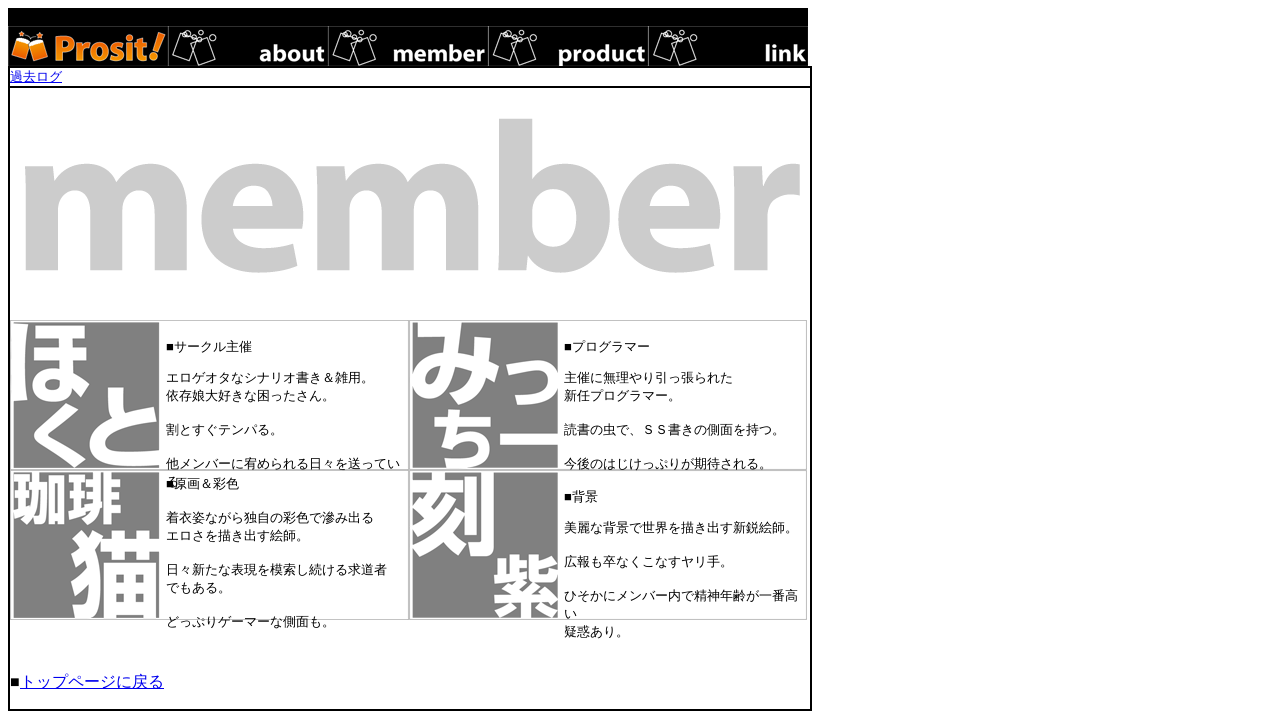

--- FILE ---
content_type: text/html
request_url: http://prosit.stbbs.net/member.htm
body_size: 1560
content:
<!DOCTYPE HTML PUBLIC "-//W3C//DTD HTML 4.01 Transitional//EN"
"http://www.w3.org/TR/html4/loose.dtd">
<html>
<head>
<meta http-equiv="Content-Type" content="text/html; charset=shift_jis">
<title>【Prosit!】member</title>
<style type="text/css">
<!--
.style1 {font-size: small}
-->
</style>
<script language="JavaScript" type="text/JavaScript">
<!--
function MM_reloadPage(init) {  //reloads the window if Nav4 resized
  if (init==true) with (navigator) {if ((appName=="Netscape")&&(parseInt(appVersion)==4)) {
    document.MM_pgW=innerWidth; document.MM_pgH=innerHeight; onresize=MM_reloadPage; }}
  else if (innerWidth!=document.MM_pgW || innerHeight!=document.MM_pgH) location.reload();
}
MM_reloadPage(true);
//-->
</script>
</head>

<body>
<div id="Layer1" style="position:absolute; left:166px; top:325px; width:240px; height:140px; z-index:1">
  <p class="style1">■サークル主催</p>
  <p class="style1">エロゲオタなシナリオ書き＆雑用。<br>
    依存娘大好きな困ったさん。<br>
    <br>
    割とすぐテンパる。<br>
    <br>
    他メンバーに宥められる日々を送っている。
  </p>
</div>
<div id="Layer2" style="position:absolute; left:166px; top:475px; width:240px; height:140; z-index:2; font-size: small;">■原画＆彩色<br>
  <br>
  着衣姿ながら独自の彩色で滲み出る<br>
  エロさを描き出す絵師。<br>
  <br>
  日々新たな表現を模索し続ける求道者<br>
  でもある。<br>
  <br>
どっぷりゲーマーな側面も。</div>
<div id="Layer3" style="position:absolute; left:564px; top:475px; width:240px; height:140px; z-index:3">
  <p class="style1">■背景</p>
  <p class="style1">美麗な背景で世界を描き出す新鋭絵師。<br>
    <br>
  広報も卒なくこなすヤリ手。<br>
  <br>
  ひそかにメンバー内で精神年齢が一番高い<br>
  疑惑あり。</p>
</div>
<div id="Layer4" style="position:absolute; left:564px; top:325px; width:240px; height:140px; z-index:4">
  <p class="style1">■プログラマー</p>
  <p class="style1">主催に無理やり引っ張られた<br>
    新任プログラマー。<br>
    <br>
    読書の虫で、ＳＳ書きの側面を持つ。<br>
    <br>
  今後のはじけっぷりが期待される。</p>
</div>
<table width="800" border="0" cellpadding="0" cellspacing="0">
  <tr bgcolor="#000000">
    <td colspan="5">&nbsp;</td>
  </tr>
  <tr>
    <td><a href="top.htm"><img src="jpg/rogo.png" width="160" height="40" border="0"></a></td>
    <td><a href="about.htm"><img src="jpg/about.png" width="160" height="40" border="0"></a></td>
    <td><a href="member.htm"><img src="jpg/member.png" width="160" height="40" border="0"></a></td>
    <td><a href="http://cafecat.cafe.coocan.jp/hd/top.htm" target="_blank"><img src="jpg/product.png" width="160" height="40" border="0"></a></td>
    <td><a href="link.htm"><img src="jpg/link.png" width="160" height="40" border="0"></a></td>
  </tr>
</table>
<table width="800" border="1" cellpadding="0" cellspacing="0" bordercolor="#000000">
  <tr>
    <td><div align="left"><span class="style1"><a href="log.htm">過去ログ</a></span></div>      <div align="right"><span class="style1"></span></div></td>
  </tr>
  <tr>
    <td><p><img src="jpg/member20.gif" width="800" height="200"><br>
      </p>      
      <table width="798" border="0" cellspacing="0" cellpadding="0">
        <tr>
          <td><img src="jpg/hoct.gif" width="399" height="150"></td>
          <td><img src="jpg/michi.gif" width="398" height="150"></td>
        </tr>
        <tr>
          <td><img src="jpg/neko.gif" width="399" height="150"></td>
          <td><img src="jpg/koku.gif" width="398" height="150"></td>
        </tr>
      </table>
      <p><br>
        <br>
      ■<a href="top.htm">トップページに戻る</a><br>
      </p></td>
  </tr>
</table>
</body>
</html>
